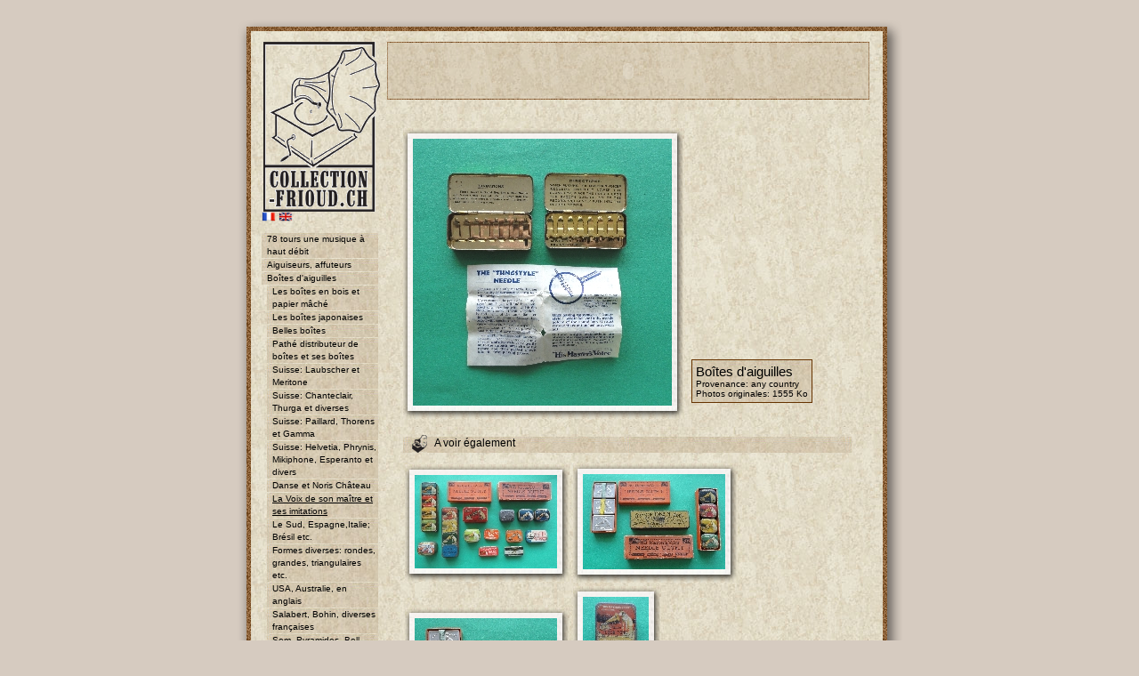

--- FILE ---
content_type: text/html
request_url: http://collection-frioud.ch/view.php?IdO=305&P=2328&IdG=9
body_size: 75185
content:
<html>
<head>
<title>collection-frioud.ch</title>

<meta http-equiv="Content-Type" content="text/html; charset=iso-8859-1">
<meta name="description" lang="fr" content="Collection de gramophones, phonographes et accessoires de Pascal Frioud">
<meta name="keywords" lang="fr" content="gramophones, graphophones, phonographes,accessoires, boîtes d'aiguilles, jouets, portables, EPI, La Voz de su Amo, Odeon, Pathé, Urophone, Zonophone, Esperanto, Idealophone, Miraphone, Paillard, Phrynis, Bing, Euréka, Induphon, Industria, Kyddiphone, LM, Pixiephone, Pygmaton, Thorens, Edison, Lioret, Caméraphone, Colibri, Columbia, Gipsy, Mignonphone, Novos, Triumphone, Troubadour">
<meta name="category" content="collection, gramophone, phonographe">
<meta name="author" content="Chaillet Eric">
<meta name="identifier-url" content="http://www.collection-frioud.ch">
<meta name="date-creeation-yyyymmdd" content="20050401">
<meta name="reply-to" content="phono@collection-frioud.ch">
<meta name="category" content="">
<meta name="copyright" content="e-webconcept">
<meta name="distribution" content="global">

<script language="JavaScript" type="text/JavaScript" src="/gestion/include/function.js"></script>
<link href="standard08.css" rel="stylesheet" type="text/css">


<script type="text/javascript">

  var _gaq = _gaq || [];
  _gaq.push(['_setAccount', 'UA-24261915-4']);
  _gaq.push(['_trackPageview']);

  (function() {
    var ga = document.createElement('script'); ga.type = 'text/javascript'; ga.async = true;
    ga.src = ('https:' == document.location.protocol ? 'https://ssl' : 'http://www') + '.google-analytics.com/ga.js';
    var s = document.getElementsByTagName('script')[0]; s.parentNode.insertBefore(ga, s);
  })();

</script>

</head>
<body bgcolor="#D6CBC0" leftmargin="0" topmargin="0" marginwidth="0" marginheight="0">

<table width="100%" height="100%" border="0" cellpadding="0" cellspacing="0">
	<tr>
    	<td><div align="center">
			<!-- Tableau généeal -->
        	<table width="748" border="0" cellpadding="0" cellspacing="0" background="images08/FOND.JPG">
        		<tr bgcolor="#D6CBC0"> 
          			<td height="20" colspan="4"></td>
          		</tr>
          		<tr> 
          			<td colspan="4"><img src="images08/CadreHaut.gif" width="748" height="27"></td>
          		</tr>
          		<tr> 
            		<td width="21" style="background-image: url(images08/CadreGauche.gif)"></td>
					<td width="148" valign="top">
				<!-- Tableau du menu -->
				<table width="100%" border="0" cellspacing="0" cellpadding="0">
					<tr> 
					  <td><div align="center"><a href="index.php"><img src="images08/Logo.gif" alt="Retour &agrave; la page d'accueil" width="131" height="191" border="0"></a></div></td>
					</tr>
					<tr> 
					  <td>
					  </td>
					</tr>
					<tr> 
					  <td>
					  <!-- Au menu -->
					  	
						<!-- -->
					</td>
                </tr>
                <tr> 
                  <td>
				  	<table width="100%" border="0" cellspacing="0" cellpadding="0">
                      <tr> 
                        <td width="7%">&nbsp;</td>
                        <td width="83%" valign="top" class="texte">
						
							<a href="/view.php?IdO=305&P=2328&IdG=9&lang=fr">
		<img src="images08/fr.gif" width="16" height="11" alt="Français" name="Français" border="0">
	</a>

<a href="/view.php?IdO=305&P=2328&IdG=9&lang=en">
		<img src="images08/en.gif" width="16" height="11" alt="English" name="English" border="0">
	</a> 
							<br /><br />
							<!--
<ul id="menu">
	<li><a href="#">item nÂ°1</a></li>
	<li><a href="#">item nÂ°2</a></li>
	<ul id="menu2">
		<li><a href="#">item nÂ°2-a</a></li>
		<li><a href="#">item nÂ°2-b</a></li>
	</ul>
	<li><a href="#">item nÂ°3</a></li>
	<li><a href="#">item nÂ°4</a></li>
	<li><a href="#">item nÂ°5</a></li>

</ul>
-->

<ul id="menu">		
		<li><a href="view.php?IdG=42" name="id=42">
				78 tours une musique à haut débit				</a>
		</li>		
		<li><a href="view.php?IdG=35" name="id=35">
				Aiguiseurs, affuteurs				</a>
		</li>		
		<li><a href="view.php?IdG=9" name="id=9">
				Boîtes d&#039;aiguilles 				</a>
		</li>			<ul id="menu2">					<li>
					<a href="view.php?IdG=9&IdO=89&P=4146" name="id=9">Les boîtes en bois et papier mâché					</a>
					</li>					<li>
					<a href="view.php?IdG=9&IdO=90&P=2275" name="id=9">Les boîtes japonaises					</a>
					</li>					<li>
					<a href="view.php?IdG=9&IdO=95&P=2115" name="id=9">Belles boîtes					</a>
					</li>					<li>
					<a href="view.php?IdG=9&IdO=233&P=1191" name="id=9">Pathé distributeur de boîtes et ses boîtes					</a>
					</li>					<li>
					<a href="view.php?IdG=9&IdO=243&P=2206" name="id=9">Suisse: Laubscher et Meritone					</a>
					</li>					<li>
					<a href="view.php?IdG=9&IdO=301&P=2102" name="id=9">Suisse: Chanteclair, Thurga et diverses					</a>
					</li>					<li>
					<a href="view.php?IdG=9&IdO=302&P=2172" name="id=9">Suisse: Paillard, Thorens et Gamma					</a>
					</li>					<li>
					<a href="view.php?IdG=9&IdO=303&P=2232" name="id=9">Suisse: Helvetia, Phrynis, Mikiphone, Esperanto et divers 					</a>
					</li>					<li>
					<a href="view.php?IdG=9&IdO=304&P=2301" name="id=9">Danse et Noris Château					</a>
					</li>					<li>
					<a href="view.php?IdG=9&IdO=305&P=2315" name="id=9"><u>La Voix de son maître et ses imitations</u>					</a>
					</li>					<li>
					<a href="view.php?IdG=9&IdO=306&P=2363" name="id=9">Le Sud, Espagne,Italie; Brésil etc.					</a>
					</li>					<li>
					<a href="view.php?IdG=9&IdO=307&P=2381" name="id=9">Formes diverses: rondes, grandes, triangulaires etc.					</a>
					</li>					<li>
					<a href="view.php?IdG=9&IdO=308&P=2429" name="id=9">USA, Australie, en anglais					</a>
					</li>					<li>
					<a href="view.php?IdG=9&IdO=309&P=2461" name="id=9">Salabert, Bohin, diverses françaises					</a>
					</li>					<li>
					<a href="view.php?IdG=9&IdO=310&P=2489" name="id=9">Sem, Pyramides, Bell					</a>
					</li>					<li>
					<a href="view.php?IdG=9&IdO=311&P=2513" name="id=9">Leophone, Marschall, SSS, Pegasus					</a>
					</li>					<li>
					<a href="view.php?IdG=9&IdO=312&P=2546" name="id=9">les anglaises					</a>
					</li>					<li>
					<a href="view.php?IdG=9&IdO=313&P=2575" name="id=9">Herold, Tri Ergon, Vox, diverses allemandes					</a>
					</li>					<li>
					<a href="view.php?IdG=9&IdO=314&P=2614" name="id=9">Animaux et divers pays					</a>
					</li>					<li>
					<a href="view.php?IdG=9&IdO=316&P=3487" name="id=9">nouvelles boîtes					</a>
					</li>		</ul>		
		<li><a href="view.php?IdG=46" name="id=46">
				Brosses et balais nettoie-disques				</a>
		</li>		
		<li><a href="view.php?IdG=36" name="id=36">
				Catalogues, affiches et cartes postales				</a>
		</li>		
		<li><a href="view.php?IdG=37" name="id=37">
				contrôleur de vitesse, répéteurs et divers				</a>
		</li>		
		<li><a href="view.php?IdG=44" name="id=44">
				Disques et Cylindres				</a>
		</li>		
		<li><a href="view.php?IdG=47" name="id=47">
				Events				</a>
		</li>		
		<li><a href="view.php?IdG=1" name="id=1">
				Gramophones				</a>
		</li>		
		<li><a href="view.php?IdG=3" name="id=3">
				Gramophones Jouets et jouets pour gramophones 				</a>
		</li>		
		<li><a href="view.php?IdG=26" name="id=26">
				Gramophones suisses				</a>
		</li>		
		<li><a href="view.php?IdG=48" name="id=48">
				Livre				</a>
		</li>		
		<li><a href="view.php?IdG=49" name="id=49">
				Pavillons et supports de pavillons				</a>
		</li>		
		<li><a href="view.php?IdG=2" name="id=2">
				Phonographes				</a>
		</li>		
		<li><a href="view.php?IdG=31" name="id=31">
				Phonographes suisses				</a>
		</li>		
		<li><a href="view.php?IdG=18" name="id=18">
				Portables				</a>
		</li>		
		<li><a href="view.php?IdG=38" name="id=38">
				Reproducteurs				</a>
		</li></ul>
							<br />
							
<!--table width="100%" border="0" cellspacing="0" cellpadding="0">
	<tr> 
	  <td height="32" valign="top" background="images/MenuCadre_EchoPhono.gif"> 
		<table width="100%" border="0" cellspacing="0" cellpadding="0">
		  <tr> 
			<td height="14"></td>
		  </tr>
		  <tr> 
			<td class="MenuTitre">&nbsp;</td>
		  </tr>
		</table></td>
	  <td width="46" height="32"><img src="images/MenuPicto.gif" width="46" height="33"></td>
	</tr>
	</table-->
<ul id="headSection">
  <li><img src="images08/picto_phono.gif" width="17" height="20" align="absmiddle" border="0">
  	&nbsp;&nbsp;L'écho du phono	</li>
</ul>

<ul id="menuIndex">
		<li>
			<a href="view.php?E=19&P=589">Que sait-on sur la marque Phrynis ?</a>
			<!--hr noshade="noshade" size="1" color="#663300" /-->
		</li>		<li>
			<a href="view.php?E=20&P=684">Hommage à Pierre Cottet</a>
			<!--hr noshade="noshade" size="1" color="#663300" /-->
		</li>		<li>
			<a href="view.php?E=21&P=685">Drôle d&#039;histoire, par Marie de Benoit</a>
			<!--hr noshade="noshade" size="1" color="#663300" /-->
		</li>		<li>
			<a href="view.php?E=29&P=1028">Exposition permanente et Brocante</a>
			<!--hr noshade="noshade" size="1" color="#663300" /-->
		</li>		<li>
			<a href="view.php?E=30&P=1105">Hommage à Ruth Lambert par Elisabeth Jobin</a>
			<!--hr noshade="noshade" size="1" color="#663300" /-->
		</li>		<li>
			<a href="view.php?E=33&P=1241">Exhibition, tête de lecture mythique et ses copies suisses</a>
			<!--hr noshade="noshade" size="1" color="#663300" /-->
		</li>		<li>
			<a href="view.php?E=36&P=1866">Combien de fois puis-je utiliser une aiguille ?</a>
			<!--hr noshade="noshade" size="1" color="#663300" /-->
		</li>		<li>
			<a href="view.php?E=28&P=3397">Duropic, Syronor ou Everplay</a>
			<!--hr noshade="noshade" size="1" color="#663300" /-->
		</li>		<li>
			<a href="view.php?E=35&P=3827">Nouveau sur le site</a>
			<!--hr noshade="noshade" size="1" color="#663300" /-->
		</li>		<li>
			<a href="view.php?E=39&P=3832">Petites marques suisses</a>
			<!--hr noshade="noshade" size="1" color="#663300" /-->
		</li>		<li>
			<a href="view.php?E=40&P=3898">Noël 1932 - étrennes 1933</a>
			<!--hr noshade="noshade" size="1" color="#663300" /-->
		</li>		<li>
			<a href="view.php?E=41&P=3899">Un acte de solidarité</a>
			<!--hr noshade="noshade" size="1" color="#663300" /-->
		</li>		<li>
			<a href="view.php?E=42&P=3910">Exposition Musée Baud, L Auberson</a>
			<!--hr noshade="noshade" size="1" color="#663300" /-->
		</li>		<li>
			<a href="view.php?E=46&P=4558">La Réparatrice</a>
			<!--hr noshade="noshade" size="1" color="#663300" /-->
		</li></ul>							<br />
                          
							<!-- En plus -->
							<ul id="headSection">
								<li><img src="images08/picto_phono.gif" width="17" height="20" align="absmiddle" border="0">
									&nbsp;&nbsp;En plus</li>
								</ul>
								<table border="0" cellpadding="0" cellspacing="0" width="100%" class="TableAllGenre" onMouseOver="this.backgroundImage: url(images/FOND_mouseOver.jpg)" onMouseOut="this.backgroundImage: url(images/FOND_mouseOut.jpg)" style="cursor:hand">
	<tr>
		<td valign="top">
			<a href="view.php?F=0">					<img src="images08/accroche_media.jpg" width="53" height="30" align="left" border="0" name="A voir et écouter">				<span class="genreTitre">
					A voir et écouter				</span>
				<br />
				<span class="texte">
					Tous les médias				</span>
			</a>
	  </td>
	</tr>
</table>								<br />
								
<table border="0" cellpadding="0" cellspacing="0" width="100%" class="TableAllGenre" onMouseOver="this.backgroundImage: url(images/FOND_mouseOver.jpg)" onMouseOut="this.backgroundImage: url(images/FOND_mouseOut.jpg)" style="cursor:hand">
	<tr>
		<td valign="top">
			<a href="view.php?L=0">					<img src="images08/accroche_ailleurs.jpg" width="53" height="30" align="left" border="0" name="Phono d'ailleurs">				<span class="genreTitre">
					Phono d'ailleurs				</span>
				<br />
				<span class="texte">
					Collection, musée, magasin

quelques liens choisis				</span>
			</a>
	  </td>
	</tr>
</table>								<br />
								
<table border="0" cellpadding="0" cellspacing="0" width="100%" class="TableAllGenre" onMouseOver="this.backgroundImage: url(images/FOND_mouseOver.jpg)" onMouseOut="this.backgroundImage: url(images/FOND_mouseOut.jpg)" style="cursor:hand">
	<tr>
		<td valign="top">
			<a href="view.php?B=0">					<img src="images08/accroche_livre.jpg" width="53" height="30" align="left" border="0" name="Livre d'or">				<span class="genreTitre">
					Livre d'or				</span>
				<br />
				<span class="texte">
					Laissez nous un message...				</span>
			</a>
	  </td>
	</tr>
</table>								<br />
                                								
								<table border="0" cellpadding="0" cellspacing="0" width="100%" class="TableAllGenre" onMouseOver="this.backgroundImage: url(images/FOND_mouseOver.jpg)" onMouseOut="this.backgroundImage: url(images/FOND_mouseOut.jpg)" style="cursor:hand">
	<tr>
		<td valign="top">
			<a href="mailto:phono@collection-frioud.ch">
				<!--img src="images08/accroche_livre.jpg" width="107" height="60" align="left" border="0"-->
				<span class="genreTitre">
					Pour m'écrire				</span>
				<br />
				<span class="texte">
                    <script type="text/javascript">
					<!--
					var tg="<";
					var nom="phono";
					var arob="@";
					var hote1="collection-frioud";
					var hote2=".ch";
					var texte=nom+arob+hote1+hote2;
					document.write(tg+"a hr"+"ef=mai"+"lto:"+nom);
					document.write(arob+hote1+hote2+">"+texte+tg+"/a>");
					-->
					</script>
				</span>
			</a>
	  </td>
	</tr>
</table>						</td>
                        <td width="10%" valign="top" class="Menu">&nbsp;</td>
                      </tr>
                    </table>
				</td>
			</tr>
		</table>
		<!-- Fin du Tableau de menu -->		
					</td>
					<td width="542" align="right" valign="top">

	<!-- Tableau des Titres -->
	<table width="542" border="0" cellspacing="0" cellpadding="0">
				<tr> 
                  <td></td>
                </tr>
                <tr> 
                	<td>
					<table width="100%" border="0" cellspacing="0" cellpadding="0">
                    <tr>
                      <td height="1" style="background-image: url(images08/CadreTexteHautBas.gif)"></td>
                    </tr>
                    <tr>
                      <td valign="middle" class="Titre" style="background-image: url(images08/CadreTexteInterieur.gif); padding-left: 9px; padding-right: 9px; padding-top: 4px; padding-bottom: 4px;">	<OBJECT classid="clsid:D27CDB6E-AE6D-11cf-96B8-444553540000" 
	codebase="http://download.macromedia.com/pub/shockwave/cabs/flash/swflash.cab#version=6,0,0,0" 
	WIDTH="524" HEIGHT="55" id="Titre" ALIGN="">
		 <PARAM NAME=movie VALUE="Titre13.swf?Texte=La Voix de son maître et ses imitations">
		 <PARAM NAME=quality VALUE=high>
		 <PARAM NAME=bgcolor VALUE=#FFFFFF>
		 <PARAM NAME="WMode" value="Transparent">
		 <!-- iExplorer -->
		<param name=FlashVars value="Texte=La Voix de son ma&icirc;tre et ses imitations">
		<!-- Netscape -->
	 <EMBED src="Titre13.swf" FlashVars="Texte=La Voix de son maître et ses imitations" quality=high WMode="Transparent" bgcolor=#FFFFFF  WIDTH="524" HEIGHT="55" NAME="Titre" ALIGN=""
	 TYPE="application/x-shockwave-flash" PLUGINSPAGE="http://www.macromedia.com/go/getflashplayer">
	 </EMBED>
	</OBJECT>                      </td>
                    </tr>
                    <tr>
                      <td height="1" style="background-image: url(images08/CadreTexteHautBas.gif)"></td>
                    </tr>
				</table>
				 </td>
                </tr>
                <tr> 
                  <td height="14"></td>
                </tr>
                <tr> 
                  <td>				  </td>
                </tr>
				<tr> 
                  <td height="18"></td>
                </tr>
              </table>
			  <!-- Tableau contenant les 2 lignes verticales et les objets -->
				<table width="542" border="0" cellspacing="0" cellpadding="0">
					<tr> 
                  		<td width="15" height="239" align="center" valign="top">
				  			<table width="0" height="100%" border="0" cellspacing="0" cellpadding="0">
                    			<tr>
                      				<td width="0" style="background-image: url(images08/LigneVerticale.gif)"></td>
                    			</tr>
                  			</table>
                  		</td>
				  		<td width="512" valign="top" style="padding-right: 5px; padding-left: 5px;">				
<table width"519" border="0" cellpadding="0" cellspacing="0">
	<tr>
		<td>		<table border="0" cellspacing="0" cellpadding="0">
			<tr>
				<td width="11" height="12"><img src="CadreImage/CadreImage_HG.gif" width="11" height="12" border="0"></td>
				<td height="12" style="background-image:  url(CadreImage/CadreImage_H.gif); background-position: bottom"></td>
				<td width="14" height="12"><img src="CadreImage/CadreImage_HD.gif" width="14" height="12" border="0"></td>
			 </tr>
			 <tr>
				<td width="11" style="background-image:  url(CadreImage/CadreImage_G.gif); background-position: right"></td>
				<td>					<!--<a href="javascript:PopUp('PhotoBig/', '')">-->
					<a href="#" onclick="NewWin=window.open('PhotoBig/2328','','toolbar=no,location=no,directories=no,status=no,menubar=no,scrollbars=auto,resizable=yes,copyhistory=no,top=50,left=50')">
					<img src="PhotoMiddle/2328.jpg" border="0" name="" alt=""></a></td>
				<td width="14" style="background-image:  url(CadreImage/CadreImage_D.gif); background-position: left"></td>
			  </tr>
			  <tr>
				<td width="11" height="15"><img src="CadreImage/CadreImage_BG.gif" width="11" height="15" border="0"></td>
				<td height="15" style="background-image:  url(CadreImage/CadreImage_B.gif); background-position: top"></td>
				<td width="14" height="15"><img src="CadreImage/CadreImage_BD.gif" width="14" height="15" border="0"></td>
		  </tr>
		</table>
		<span class="texte"></span>		</td>
		<td width="8"></td>
		<td valign="bottom">
							

<table border="0" cellpadding="0" cellspacing="0" width="100%" class="TableAllGenre">
	<tr>
		<td valign="top" class="genreTitre">
			Boîtes d&#039;aiguilles 		</td>
	</tr>		<tr>
			<td class="texte">
				Provenance: any country 			
			</td>
		</tr>		<tr>
			<td class="texte">
				Photos originales: 
				<a href="#" onclick="NewWin=window.open('PhotoBig/2328','','toolbar=no,location=no,directories=no,status=no,menubar=no,scrollbars=auto,resizable=yes,copyhistory=no,top=50,left=50')">
					1555 Ko
				</a>
			</td>
		</tr></table>			<br>
			<!--
<br />
<ul id="element">
	<li>
		<a href="file/" target="_blank" name="Quelques têtes de lecture Suisse et diverses" title="Quelques têtes de lecture Suisse et diverses">
					</a>
		<br>Quelques têtes de lecture Suisse et diverses	</li>
</ul>
-->		</td>
	</tr>
</table>
<br />
	<ul id="headSection">
		<li><img src="images08/picto_phono.gif" width="17" height="20" align="absmiddle" border="0">
		&nbsp;&nbsp;A voir également</li>
	</ul>

	<table width"100%" border="0" cellpadding="2" cellspacing="0">			<!--
			<a href="index.php?O=&P=">
			<img src="PhotoPicto/.jpg" border="0"></a>
			--><tr><td>		<table border="0" cellspacing="0" cellpadding="0">
			<tr>
				<td width="11" height="12"><img src="CadreImage/CadreImage_HG.gif" width="11" height="12" border="0"></td>
				<td height="12" style="background-image:  url(CadreImage/CadreImage_H.gif); background-position: bottom"></td>
				<td width="14" height="12"><img src="CadreImage/CadreImage_HD.gif" width="14" height="12" border="0"></td>
			 </tr>
			 <tr>
				<td width="11" style="background-image:  url(CadreImage/CadreImage_G.gif); background-position: right"></td>
				<td>												<a href="view.php?IdO=305&P=2315&IdG=9">
						<img src="PhotoPicto/2315.jpg" border="0" name="" alt=""></a></td>
				<td width="14" style="background-image:  url(CadreImage/CadreImage_D.gif); background-position: left"></td>
			  </tr>
			  <tr>
				<td width="11" height="15"><img src="CadreImage/CadreImage_BG.gif" width="11" height="15" border="0"></td>
				<td height="15" style="background-image:  url(CadreImage/CadreImage_B.gif); background-position: top"></td>
				<td width="14" height="15"><img src="CadreImage/CadreImage_BD.gif" width="14" height="15" border="0"></td>
		  </tr>
		</table>
		<span class="texte"></span></td>			<!--
			<a href="index.php?O=&P=">
			<img src="PhotoPicto/.jpg" border="0"></a>
			--><td>		<table border="0" cellspacing="0" cellpadding="0">
			<tr>
				<td width="11" height="12"><img src="CadreImage/CadreImage_HG.gif" width="11" height="12" border="0"></td>
				<td height="12" style="background-image:  url(CadreImage/CadreImage_H.gif); background-position: bottom"></td>
				<td width="14" height="12"><img src="CadreImage/CadreImage_HD.gif" width="14" height="12" border="0"></td>
			 </tr>
			 <tr>
				<td width="11" style="background-image:  url(CadreImage/CadreImage_G.gif); background-position: right"></td>
				<td>												<a href="view.php?IdO=305&P=2316&IdG=9">
						<img src="PhotoPicto/2316.jpg" border="0" name="" alt=""></a></td>
				<td width="14" style="background-image:  url(CadreImage/CadreImage_D.gif); background-position: left"></td>
			  </tr>
			  <tr>
				<td width="11" height="15"><img src="CadreImage/CadreImage_BG.gif" width="11" height="15" border="0"></td>
				<td height="15" style="background-image:  url(CadreImage/CadreImage_B.gif); background-position: top"></td>
				<td width="14" height="15"><img src="CadreImage/CadreImage_BD.gif" width="14" height="15" border="0"></td>
		  </tr>
		</table>
		<span class="texte"></span></td></tr>			<!--
			<a href="index.php?O=&P=">
			<img src="PhotoPicto/.jpg" border="0"></a>
			--><tr><td>		<table border="0" cellspacing="0" cellpadding="0">
			<tr>
				<td width="11" height="12"><img src="CadreImage/CadreImage_HG.gif" width="11" height="12" border="0"></td>
				<td height="12" style="background-image:  url(CadreImage/CadreImage_H.gif); background-position: bottom"></td>
				<td width="14" height="12"><img src="CadreImage/CadreImage_HD.gif" width="14" height="12" border="0"></td>
			 </tr>
			 <tr>
				<td width="11" style="background-image:  url(CadreImage/CadreImage_G.gif); background-position: right"></td>
				<td>												<a href="view.php?IdO=305&P=2317&IdG=9">
						<img src="PhotoPicto/2317.jpg" border="0" name="" alt=""></a></td>
				<td width="14" style="background-image:  url(CadreImage/CadreImage_D.gif); background-position: left"></td>
			  </tr>
			  <tr>
				<td width="11" height="15"><img src="CadreImage/CadreImage_BG.gif" width="11" height="15" border="0"></td>
				<td height="15" style="background-image:  url(CadreImage/CadreImage_B.gif); background-position: top"></td>
				<td width="14" height="15"><img src="CadreImage/CadreImage_BD.gif" width="14" height="15" border="0"></td>
		  </tr>
		</table>
		<span class="texte"></span></td>			<!--
			<a href="index.php?O=&P=">
			<img src="PhotoPicto/.jpg" border="0"></a>
			--><td>		<table border="0" cellspacing="0" cellpadding="0">
			<tr>
				<td width="11" height="12"><img src="CadreImage/CadreImage_HG.gif" width="11" height="12" border="0"></td>
				<td height="12" style="background-image:  url(CadreImage/CadreImage_H.gif); background-position: bottom"></td>
				<td width="14" height="12"><img src="CadreImage/CadreImage_HD.gif" width="14" height="12" border="0"></td>
			 </tr>
			 <tr>
				<td width="11" style="background-image:  url(CadreImage/CadreImage_G.gif); background-position: right"></td>
				<td>												<a href="view.php?IdO=305&P=2318&IdG=9">
						<img src="PhotoPicto/2318.jpg" border="0" name="" alt=""></a></td>
				<td width="14" style="background-image:  url(CadreImage/CadreImage_D.gif); background-position: left"></td>
			  </tr>
			  <tr>
				<td width="11" height="15"><img src="CadreImage/CadreImage_BG.gif" width="11" height="15" border="0"></td>
				<td height="15" style="background-image:  url(CadreImage/CadreImage_B.gif); background-position: top"></td>
				<td width="14" height="15"><img src="CadreImage/CadreImage_BD.gif" width="14" height="15" border="0"></td>
		  </tr>
		</table>
		<span class="texte"></span></td></tr>			<!--
			<a href="index.php?O=&P=">
			<img src="PhotoPicto/.jpg" border="0"></a>
			--><tr><td>		<table border="0" cellspacing="0" cellpadding="0">
			<tr>
				<td width="11" height="12"><img src="CadreImage/CadreImage_HG.gif" width="11" height="12" border="0"></td>
				<td height="12" style="background-image:  url(CadreImage/CadreImage_H.gif); background-position: bottom"></td>
				<td width="14" height="12"><img src="CadreImage/CadreImage_HD.gif" width="14" height="12" border="0"></td>
			 </tr>
			 <tr>
				<td width="11" style="background-image:  url(CadreImage/CadreImage_G.gif); background-position: right"></td>
				<td>												<a href="view.php?IdO=305&P=2319&IdG=9">
						<img src="PhotoPicto/2319.jpg" border="0" name="" alt=""></a></td>
				<td width="14" style="background-image:  url(CadreImage/CadreImage_D.gif); background-position: left"></td>
			  </tr>
			  <tr>
				<td width="11" height="15"><img src="CadreImage/CadreImage_BG.gif" width="11" height="15" border="0"></td>
				<td height="15" style="background-image:  url(CadreImage/CadreImage_B.gif); background-position: top"></td>
				<td width="14" height="15"><img src="CadreImage/CadreImage_BD.gif" width="14" height="15" border="0"></td>
		  </tr>
		</table>
		<span class="texte"></span></td>			<!--
			<a href="index.php?O=&P=">
			<img src="PhotoPicto/.jpg" border="0"></a>
			--><td>		<table border="0" cellspacing="0" cellpadding="0">
			<tr>
				<td width="11" height="12"><img src="CadreImage/CadreImage_HG.gif" width="11" height="12" border="0"></td>
				<td height="12" style="background-image:  url(CadreImage/CadreImage_H.gif); background-position: bottom"></td>
				<td width="14" height="12"><img src="CadreImage/CadreImage_HD.gif" width="14" height="12" border="0"></td>
			 </tr>
			 <tr>
				<td width="11" style="background-image:  url(CadreImage/CadreImage_G.gif); background-position: right"></td>
				<td>												<a href="view.php?IdO=305&P=2320&IdG=9">
						<img src="PhotoPicto/2320.jpg" border="0" name="" alt=""></a></td>
				<td width="14" style="background-image:  url(CadreImage/CadreImage_D.gif); background-position: left"></td>
			  </tr>
			  <tr>
				<td width="11" height="15"><img src="CadreImage/CadreImage_BG.gif" width="11" height="15" border="0"></td>
				<td height="15" style="background-image:  url(CadreImage/CadreImage_B.gif); background-position: top"></td>
				<td width="14" height="15"><img src="CadreImage/CadreImage_BD.gif" width="14" height="15" border="0"></td>
		  </tr>
		</table>
		<span class="texte"></span></td></tr>			<!--
			<a href="index.php?O=&P=">
			<img src="PhotoPicto/.jpg" border="0"></a>
			--><tr><td>		<table border="0" cellspacing="0" cellpadding="0">
			<tr>
				<td width="11" height="12"><img src="CadreImage/CadreImage_HG.gif" width="11" height="12" border="0"></td>
				<td height="12" style="background-image:  url(CadreImage/CadreImage_H.gif); background-position: bottom"></td>
				<td width="14" height="12"><img src="CadreImage/CadreImage_HD.gif" width="14" height="12" border="0"></td>
			 </tr>
			 <tr>
				<td width="11" style="background-image:  url(CadreImage/CadreImage_G.gif); background-position: right"></td>
				<td>												<a href="view.php?IdO=305&P=2321&IdG=9">
						<img src="PhotoPicto/2321.jpg" border="0" name="" alt=""></a></td>
				<td width="14" style="background-image:  url(CadreImage/CadreImage_D.gif); background-position: left"></td>
			  </tr>
			  <tr>
				<td width="11" height="15"><img src="CadreImage/CadreImage_BG.gif" width="11" height="15" border="0"></td>
				<td height="15" style="background-image:  url(CadreImage/CadreImage_B.gif); background-position: top"></td>
				<td width="14" height="15"><img src="CadreImage/CadreImage_BD.gif" width="14" height="15" border="0"></td>
		  </tr>
		</table>
		<span class="texte"></span></td>			<!--
			<a href="index.php?O=&P=">
			<img src="PhotoPicto/.jpg" border="0"></a>
			--><td>		<table border="0" cellspacing="0" cellpadding="0">
			<tr>
				<td width="11" height="12"><img src="CadreImage/CadreImage_HG.gif" width="11" height="12" border="0"></td>
				<td height="12" style="background-image:  url(CadreImage/CadreImage_H.gif); background-position: bottom"></td>
				<td width="14" height="12"><img src="CadreImage/CadreImage_HD.gif" width="14" height="12" border="0"></td>
			 </tr>
			 <tr>
				<td width="11" style="background-image:  url(CadreImage/CadreImage_G.gif); background-position: right"></td>
				<td>												<a href="view.php?IdO=305&P=2322&IdG=9">
						<img src="PhotoPicto/2322.jpg" border="0" name="" alt=""></a></td>
				<td width="14" style="background-image:  url(CadreImage/CadreImage_D.gif); background-position: left"></td>
			  </tr>
			  <tr>
				<td width="11" height="15"><img src="CadreImage/CadreImage_BG.gif" width="11" height="15" border="0"></td>
				<td height="15" style="background-image:  url(CadreImage/CadreImage_B.gif); background-position: top"></td>
				<td width="14" height="15"><img src="CadreImage/CadreImage_BD.gif" width="14" height="15" border="0"></td>
		  </tr>
		</table>
		<span class="texte"></span></td></tr>			<!--
			<a href="index.php?O=&P=">
			<img src="PhotoPicto/.jpg" border="0"></a>
			--><tr><td>		<table border="0" cellspacing="0" cellpadding="0">
			<tr>
				<td width="11" height="12"><img src="CadreImage/CadreImage_HG.gif" width="11" height="12" border="0"></td>
				<td height="12" style="background-image:  url(CadreImage/CadreImage_H.gif); background-position: bottom"></td>
				<td width="14" height="12"><img src="CadreImage/CadreImage_HD.gif" width="14" height="12" border="0"></td>
			 </tr>
			 <tr>
				<td width="11" style="background-image:  url(CadreImage/CadreImage_G.gif); background-position: right"></td>
				<td>												<a href="view.php?IdO=305&P=2323&IdG=9">
						<img src="PhotoPicto/2323.jpg" border="0" name="" alt=""></a></td>
				<td width="14" style="background-image:  url(CadreImage/CadreImage_D.gif); background-position: left"></td>
			  </tr>
			  <tr>
				<td width="11" height="15"><img src="CadreImage/CadreImage_BG.gif" width="11" height="15" border="0"></td>
				<td height="15" style="background-image:  url(CadreImage/CadreImage_B.gif); background-position: top"></td>
				<td width="14" height="15"><img src="CadreImage/CadreImage_BD.gif" width="14" height="15" border="0"></td>
		  </tr>
		</table>
		<span class="texte"></span></td>			<!--
			<a href="index.php?O=&P=">
			<img src="PhotoPicto/.jpg" border="0"></a>
			--><td>		<table border="0" cellspacing="0" cellpadding="0">
			<tr>
				<td width="11" height="12"><img src="CadreImage/CadreImage_HG.gif" width="11" height="12" border="0"></td>
				<td height="12" style="background-image:  url(CadreImage/CadreImage_H.gif); background-position: bottom"></td>
				<td width="14" height="12"><img src="CadreImage/CadreImage_HD.gif" width="14" height="12" border="0"></td>
			 </tr>
			 <tr>
				<td width="11" style="background-image:  url(CadreImage/CadreImage_G.gif); background-position: right"></td>
				<td>												<a href="view.php?IdO=305&P=2324&IdG=9">
						<img src="PhotoPicto/2324.jpg" border="0" name="" alt=""></a></td>
				<td width="14" style="background-image:  url(CadreImage/CadreImage_D.gif); background-position: left"></td>
			  </tr>
			  <tr>
				<td width="11" height="15"><img src="CadreImage/CadreImage_BG.gif" width="11" height="15" border="0"></td>
				<td height="15" style="background-image:  url(CadreImage/CadreImage_B.gif); background-position: top"></td>
				<td width="14" height="15"><img src="CadreImage/CadreImage_BD.gif" width="14" height="15" border="0"></td>
		  </tr>
		</table>
		<span class="texte"></span></td></tr>			<!--
			<a href="index.php?O=&P=">
			<img src="PhotoPicto/.jpg" border="0"></a>
			--><tr><td>		<table border="0" cellspacing="0" cellpadding="0">
			<tr>
				<td width="11" height="12"><img src="CadreImage/CadreImage_HG.gif" width="11" height="12" border="0"></td>
				<td height="12" style="background-image:  url(CadreImage/CadreImage_H.gif); background-position: bottom"></td>
				<td width="14" height="12"><img src="CadreImage/CadreImage_HD.gif" width="14" height="12" border="0"></td>
			 </tr>
			 <tr>
				<td width="11" style="background-image:  url(CadreImage/CadreImage_G.gif); background-position: right"></td>
				<td>												<a href="view.php?IdO=305&P=2325&IdG=9">
						<img src="PhotoPicto/2325.jpg" border="0" name="" alt=""></a></td>
				<td width="14" style="background-image:  url(CadreImage/CadreImage_D.gif); background-position: left"></td>
			  </tr>
			  <tr>
				<td width="11" height="15"><img src="CadreImage/CadreImage_BG.gif" width="11" height="15" border="0"></td>
				<td height="15" style="background-image:  url(CadreImage/CadreImage_B.gif); background-position: top"></td>
				<td width="14" height="15"><img src="CadreImage/CadreImage_BD.gif" width="14" height="15" border="0"></td>
		  </tr>
		</table>
		<span class="texte"></span></td>			<!--
			<a href="index.php?O=&P=">
			<img src="PhotoPicto/.jpg" border="0"></a>
			--><td>		<table border="0" cellspacing="0" cellpadding="0">
			<tr>
				<td width="11" height="12"><img src="CadreImage/CadreImage_HG.gif" width="11" height="12" border="0"></td>
				<td height="12" style="background-image:  url(CadreImage/CadreImage_H.gif); background-position: bottom"></td>
				<td width="14" height="12"><img src="CadreImage/CadreImage_HD.gif" width="14" height="12" border="0"></td>
			 </tr>
			 <tr>
				<td width="11" style="background-image:  url(CadreImage/CadreImage_G.gif); background-position: right"></td>
				<td>												<a href="view.php?IdO=305&P=2326&IdG=9">
						<img src="PhotoPicto/2326.jpg" border="0" name="" alt=""></a></td>
				<td width="14" style="background-image:  url(CadreImage/CadreImage_D.gif); background-position: left"></td>
			  </tr>
			  <tr>
				<td width="11" height="15"><img src="CadreImage/CadreImage_BG.gif" width="11" height="15" border="0"></td>
				<td height="15" style="background-image:  url(CadreImage/CadreImage_B.gif); background-position: top"></td>
				<td width="14" height="15"><img src="CadreImage/CadreImage_BD.gif" width="14" height="15" border="0"></td>
		  </tr>
		</table>
		<span class="texte"></span></td></tr>			<!--
			<a href="index.php?O=&P=">
			<img src="PhotoPicto/.jpg" border="0"></a>
			--><tr><td>		<table border="0" cellspacing="0" cellpadding="0">
			<tr>
				<td width="11" height="12"><img src="CadreImage/CadreImage_HG.gif" width="11" height="12" border="0"></td>
				<td height="12" style="background-image:  url(CadreImage/CadreImage_H.gif); background-position: bottom"></td>
				<td width="14" height="12"><img src="CadreImage/CadreImage_HD.gif" width="14" height="12" border="0"></td>
			 </tr>
			 <tr>
				<td width="11" style="background-image:  url(CadreImage/CadreImage_G.gif); background-position: right"></td>
				<td>												<a href="view.php?IdO=305&P=2327&IdG=9">
						<img src="PhotoPicto/2327.jpg" border="0" name="" alt=""></a></td>
				<td width="14" style="background-image:  url(CadreImage/CadreImage_D.gif); background-position: left"></td>
			  </tr>
			  <tr>
				<td width="11" height="15"><img src="CadreImage/CadreImage_BG.gif" width="11" height="15" border="0"></td>
				<td height="15" style="background-image:  url(CadreImage/CadreImage_B.gif); background-position: top"></td>
				<td width="14" height="15"><img src="CadreImage/CadreImage_BD.gif" width="14" height="15" border="0"></td>
		  </tr>
		</table>
		<span class="texte"></span></td>			<!--
			<a href="index.php?O=&P=">
			<img src="PhotoPicto/.jpg" border="0"></a>
			--><td>		<table border="0" cellspacing="0" cellpadding="0">
			<tr>
				<td width="11" height="12"><img src="CadreImage/CadreImage_HG.gif" width="11" height="12" border="0"></td>
				<td height="12" style="background-image:  url(CadreImage/CadreImage_H.gif); background-position: bottom"></td>
				<td width="14" height="12"><img src="CadreImage/CadreImage_HD.gif" width="14" height="12" border="0"></td>
			 </tr>
			 <tr>
				<td width="11" style="background-image:  url(CadreImage/CadreImage_G.gif); background-position: right"></td>
				<td>												<a href="view.php?IdO=305&P=2329&IdG=9">
						<img src="PhotoPicto/2329.jpg" border="0" name="" alt=""></a></td>
				<td width="14" style="background-image:  url(CadreImage/CadreImage_D.gif); background-position: left"></td>
			  </tr>
			  <tr>
				<td width="11" height="15"><img src="CadreImage/CadreImage_BG.gif" width="11" height="15" border="0"></td>
				<td height="15" style="background-image:  url(CadreImage/CadreImage_B.gif); background-position: top"></td>
				<td width="14" height="15"><img src="CadreImage/CadreImage_BD.gif" width="14" height="15" border="0"></td>
		  </tr>
		</table>
		<span class="texte"></span></td></tr>			<!--
			<a href="index.php?O=&P=">
			<img src="PhotoPicto/.jpg" border="0"></a>
			--><tr><td>		<table border="0" cellspacing="0" cellpadding="0">
			<tr>
				<td width="11" height="12"><img src="CadreImage/CadreImage_HG.gif" width="11" height="12" border="0"></td>
				<td height="12" style="background-image:  url(CadreImage/CadreImage_H.gif); background-position: bottom"></td>
				<td width="14" height="12"><img src="CadreImage/CadreImage_HD.gif" width="14" height="12" border="0"></td>
			 </tr>
			 <tr>
				<td width="11" style="background-image:  url(CadreImage/CadreImage_G.gif); background-position: right"></td>
				<td>												<a href="view.php?IdO=305&P=2330&IdG=9">
						<img src="PhotoPicto/2330.jpg" border="0" name="" alt=""></a></td>
				<td width="14" style="background-image:  url(CadreImage/CadreImage_D.gif); background-position: left"></td>
			  </tr>
			  <tr>
				<td width="11" height="15"><img src="CadreImage/CadreImage_BG.gif" width="11" height="15" border="0"></td>
				<td height="15" style="background-image:  url(CadreImage/CadreImage_B.gif); background-position: top"></td>
				<td width="14" height="15"><img src="CadreImage/CadreImage_BD.gif" width="14" height="15" border="0"></td>
		  </tr>
		</table>
		<span class="texte"></span></td>			<!--
			<a href="index.php?O=&P=">
			<img src="PhotoPicto/.jpg" border="0"></a>
			--><td>		<table border="0" cellspacing="0" cellpadding="0">
			<tr>
				<td width="11" height="12"><img src="CadreImage/CadreImage_HG.gif" width="11" height="12" border="0"></td>
				<td height="12" style="background-image:  url(CadreImage/CadreImage_H.gif); background-position: bottom"></td>
				<td width="14" height="12"><img src="CadreImage/CadreImage_HD.gif" width="14" height="12" border="0"></td>
			 </tr>
			 <tr>
				<td width="11" style="background-image:  url(CadreImage/CadreImage_G.gif); background-position: right"></td>
				<td>												<a href="view.php?IdO=305&P=2331&IdG=9">
						<img src="PhotoPicto/2331.jpg" border="0" name="" alt=""></a></td>
				<td width="14" style="background-image:  url(CadreImage/CadreImage_D.gif); background-position: left"></td>
			  </tr>
			  <tr>
				<td width="11" height="15"><img src="CadreImage/CadreImage_BG.gif" width="11" height="15" border="0"></td>
				<td height="15" style="background-image:  url(CadreImage/CadreImage_B.gif); background-position: top"></td>
				<td width="14" height="15"><img src="CadreImage/CadreImage_BD.gif" width="14" height="15" border="0"></td>
		  </tr>
		</table>
		<span class="texte"></span></td></tr>			<!--
			<a href="index.php?O=&P=">
			<img src="PhotoPicto/.jpg" border="0"></a>
			--><tr><td>		<table border="0" cellspacing="0" cellpadding="0">
			<tr>
				<td width="11" height="12"><img src="CadreImage/CadreImage_HG.gif" width="11" height="12" border="0"></td>
				<td height="12" style="background-image:  url(CadreImage/CadreImage_H.gif); background-position: bottom"></td>
				<td width="14" height="12"><img src="CadreImage/CadreImage_HD.gif" width="14" height="12" border="0"></td>
			 </tr>
			 <tr>
				<td width="11" style="background-image:  url(CadreImage/CadreImage_G.gif); background-position: right"></td>
				<td>												<a href="view.php?IdO=305&P=2332&IdG=9">
						<img src="PhotoPicto/2332.jpg" border="0" name="" alt=""></a></td>
				<td width="14" style="background-image:  url(CadreImage/CadreImage_D.gif); background-position: left"></td>
			  </tr>
			  <tr>
				<td width="11" height="15"><img src="CadreImage/CadreImage_BG.gif" width="11" height="15" border="0"></td>
				<td height="15" style="background-image:  url(CadreImage/CadreImage_B.gif); background-position: top"></td>
				<td width="14" height="15"><img src="CadreImage/CadreImage_BD.gif" width="14" height="15" border="0"></td>
		  </tr>
		</table>
		<span class="texte"></span></td>			<!--
			<a href="index.php?O=&P=">
			<img src="PhotoPicto/.jpg" border="0"></a>
			--><td>		<table border="0" cellspacing="0" cellpadding="0">
			<tr>
				<td width="11" height="12"><img src="CadreImage/CadreImage_HG.gif" width="11" height="12" border="0"></td>
				<td height="12" style="background-image:  url(CadreImage/CadreImage_H.gif); background-position: bottom"></td>
				<td width="14" height="12"><img src="CadreImage/CadreImage_HD.gif" width="14" height="12" border="0"></td>
			 </tr>
			 <tr>
				<td width="11" style="background-image:  url(CadreImage/CadreImage_G.gif); background-position: right"></td>
				<td>												<a href="view.php?IdO=305&P=2333&IdG=9">
						<img src="PhotoPicto/2333.jpg" border="0" name="" alt=""></a></td>
				<td width="14" style="background-image:  url(CadreImage/CadreImage_D.gif); background-position: left"></td>
			  </tr>
			  <tr>
				<td width="11" height="15"><img src="CadreImage/CadreImage_BG.gif" width="11" height="15" border="0"></td>
				<td height="15" style="background-image:  url(CadreImage/CadreImage_B.gif); background-position: top"></td>
				<td width="14" height="15"><img src="CadreImage/CadreImage_BD.gif" width="14" height="15" border="0"></td>
		  </tr>
		</table>
		<span class="texte"></span></td></tr>			<!--
			<a href="index.php?O=&P=">
			<img src="PhotoPicto/.jpg" border="0"></a>
			--><tr><td>		<table border="0" cellspacing="0" cellpadding="0">
			<tr>
				<td width="11" height="12"><img src="CadreImage/CadreImage_HG.gif" width="11" height="12" border="0"></td>
				<td height="12" style="background-image:  url(CadreImage/CadreImage_H.gif); background-position: bottom"></td>
				<td width="14" height="12"><img src="CadreImage/CadreImage_HD.gif" width="14" height="12" border="0"></td>
			 </tr>
			 <tr>
				<td width="11" style="background-image:  url(CadreImage/CadreImage_G.gif); background-position: right"></td>
				<td>												<a href="view.php?IdO=305&P=2334&IdG=9">
						<img src="PhotoPicto/2334.jpg" border="0" name="" alt=""></a></td>
				<td width="14" style="background-image:  url(CadreImage/CadreImage_D.gif); background-position: left"></td>
			  </tr>
			  <tr>
				<td width="11" height="15"><img src="CadreImage/CadreImage_BG.gif" width="11" height="15" border="0"></td>
				<td height="15" style="background-image:  url(CadreImage/CadreImage_B.gif); background-position: top"></td>
				<td width="14" height="15"><img src="CadreImage/CadreImage_BD.gif" width="14" height="15" border="0"></td>
		  </tr>
		</table>
		<span class="texte"></span></td>			<!--
			<a href="index.php?O=&P=">
			<img src="PhotoPicto/.jpg" border="0"></a>
			--><td>		<table border="0" cellspacing="0" cellpadding="0">
			<tr>
				<td width="11" height="12"><img src="CadreImage/CadreImage_HG.gif" width="11" height="12" border="0"></td>
				<td height="12" style="background-image:  url(CadreImage/CadreImage_H.gif); background-position: bottom"></td>
				<td width="14" height="12"><img src="CadreImage/CadreImage_HD.gif" width="14" height="12" border="0"></td>
			 </tr>
			 <tr>
				<td width="11" style="background-image:  url(CadreImage/CadreImage_G.gif); background-position: right"></td>
				<td>												<a href="view.php?IdO=305&P=2335&IdG=9">
						<img src="PhotoPicto/2335.jpg" border="0" name="" alt=""></a></td>
				<td width="14" style="background-image:  url(CadreImage/CadreImage_D.gif); background-position: left"></td>
			  </tr>
			  <tr>
				<td width="11" height="15"><img src="CadreImage/CadreImage_BG.gif" width="11" height="15" border="0"></td>
				<td height="15" style="background-image:  url(CadreImage/CadreImage_B.gif); background-position: top"></td>
				<td width="14" height="15"><img src="CadreImage/CadreImage_BD.gif" width="14" height="15" border="0"></td>
		  </tr>
		</table>
		<span class="texte"></span></td></tr>			<!--
			<a href="index.php?O=&P=">
			<img src="PhotoPicto/.jpg" border="0"></a>
			--><tr><td>		<table border="0" cellspacing="0" cellpadding="0">
			<tr>
				<td width="11" height="12"><img src="CadreImage/CadreImage_HG.gif" width="11" height="12" border="0"></td>
				<td height="12" style="background-image:  url(CadreImage/CadreImage_H.gif); background-position: bottom"></td>
				<td width="14" height="12"><img src="CadreImage/CadreImage_HD.gif" width="14" height="12" border="0"></td>
			 </tr>
			 <tr>
				<td width="11" style="background-image:  url(CadreImage/CadreImage_G.gif); background-position: right"></td>
				<td>												<a href="view.php?IdO=305&P=2336&IdG=9">
						<img src="PhotoPicto/2336.jpg" border="0" name="" alt=""></a></td>
				<td width="14" style="background-image:  url(CadreImage/CadreImage_D.gif); background-position: left"></td>
			  </tr>
			  <tr>
				<td width="11" height="15"><img src="CadreImage/CadreImage_BG.gif" width="11" height="15" border="0"></td>
				<td height="15" style="background-image:  url(CadreImage/CadreImage_B.gif); background-position: top"></td>
				<td width="14" height="15"><img src="CadreImage/CadreImage_BD.gif" width="14" height="15" border="0"></td>
		  </tr>
		</table>
		<span class="texte"></span></td>			<!--
			<a href="index.php?O=&P=">
			<img src="PhotoPicto/.jpg" border="0"></a>
			--><td>		<table border="0" cellspacing="0" cellpadding="0">
			<tr>
				<td width="11" height="12"><img src="CadreImage/CadreImage_HG.gif" width="11" height="12" border="0"></td>
				<td height="12" style="background-image:  url(CadreImage/CadreImage_H.gif); background-position: bottom"></td>
				<td width="14" height="12"><img src="CadreImage/CadreImage_HD.gif" width="14" height="12" border="0"></td>
			 </tr>
			 <tr>
				<td width="11" style="background-image:  url(CadreImage/CadreImage_G.gif); background-position: right"></td>
				<td>												<a href="view.php?IdO=305&P=2337&IdG=9">
						<img src="PhotoPicto/2337.jpg" border="0" name="" alt=""></a></td>
				<td width="14" style="background-image:  url(CadreImage/CadreImage_D.gif); background-position: left"></td>
			  </tr>
			  <tr>
				<td width="11" height="15"><img src="CadreImage/CadreImage_BG.gif" width="11" height="15" border="0"></td>
				<td height="15" style="background-image:  url(CadreImage/CadreImage_B.gif); background-position: top"></td>
				<td width="14" height="15"><img src="CadreImage/CadreImage_BD.gif" width="14" height="15" border="0"></td>
		  </tr>
		</table>
		<span class="texte"></span></td></tr>			<!--
			<a href="index.php?O=&P=">
			<img src="PhotoPicto/.jpg" border="0"></a>
			--><tr><td>		<table border="0" cellspacing="0" cellpadding="0">
			<tr>
				<td width="11" height="12"><img src="CadreImage/CadreImage_HG.gif" width="11" height="12" border="0"></td>
				<td height="12" style="background-image:  url(CadreImage/CadreImage_H.gif); background-position: bottom"></td>
				<td width="14" height="12"><img src="CadreImage/CadreImage_HD.gif" width="14" height="12" border="0"></td>
			 </tr>
			 <tr>
				<td width="11" style="background-image:  url(CadreImage/CadreImage_G.gif); background-position: right"></td>
				<td>												<a href="view.php?IdO=305&P=2338&IdG=9">
						<img src="PhotoPicto/2338.jpg" border="0" name="" alt=""></a></td>
				<td width="14" style="background-image:  url(CadreImage/CadreImage_D.gif); background-position: left"></td>
			  </tr>
			  <tr>
				<td width="11" height="15"><img src="CadreImage/CadreImage_BG.gif" width="11" height="15" border="0"></td>
				<td height="15" style="background-image:  url(CadreImage/CadreImage_B.gif); background-position: top"></td>
				<td width="14" height="15"><img src="CadreImage/CadreImage_BD.gif" width="14" height="15" border="0"></td>
		  </tr>
		</table>
		<span class="texte"></span></td>			<!--
			<a href="index.php?O=&P=">
			<img src="PhotoPicto/.jpg" border="0"></a>
			--><td>		<table border="0" cellspacing="0" cellpadding="0">
			<tr>
				<td width="11" height="12"><img src="CadreImage/CadreImage_HG.gif" width="11" height="12" border="0"></td>
				<td height="12" style="background-image:  url(CadreImage/CadreImage_H.gif); background-position: bottom"></td>
				<td width="14" height="12"><img src="CadreImage/CadreImage_HD.gif" width="14" height="12" border="0"></td>
			 </tr>
			 <tr>
				<td width="11" style="background-image:  url(CadreImage/CadreImage_G.gif); background-position: right"></td>
				<td>												<a href="view.php?IdO=305&P=2339&IdG=9">
						<img src="PhotoPicto/2339.jpg" border="0" name="" alt=""></a></td>
				<td width="14" style="background-image:  url(CadreImage/CadreImage_D.gif); background-position: left"></td>
			  </tr>
			  <tr>
				<td width="11" height="15"><img src="CadreImage/CadreImage_BG.gif" width="11" height="15" border="0"></td>
				<td height="15" style="background-image:  url(CadreImage/CadreImage_B.gif); background-position: top"></td>
				<td width="14" height="15"><img src="CadreImage/CadreImage_BD.gif" width="14" height="15" border="0"></td>
		  </tr>
		</table>
		<span class="texte"></span></td></tr>			<!--
			<a href="index.php?O=&P=">
			<img src="PhotoPicto/.jpg" border="0"></a>
			--><tr><td>		<table border="0" cellspacing="0" cellpadding="0">
			<tr>
				<td width="11" height="12"><img src="CadreImage/CadreImage_HG.gif" width="11" height="12" border="0"></td>
				<td height="12" style="background-image:  url(CadreImage/CadreImage_H.gif); background-position: bottom"></td>
				<td width="14" height="12"><img src="CadreImage/CadreImage_HD.gif" width="14" height="12" border="0"></td>
			 </tr>
			 <tr>
				<td width="11" style="background-image:  url(CadreImage/CadreImage_G.gif); background-position: right"></td>
				<td>												<a href="view.php?IdO=305&P=2340&IdG=9">
						<img src="PhotoPicto/2340.jpg" border="0" name="" alt=""></a></td>
				<td width="14" style="background-image:  url(CadreImage/CadreImage_D.gif); background-position: left"></td>
			  </tr>
			  <tr>
				<td width="11" height="15"><img src="CadreImage/CadreImage_BG.gif" width="11" height="15" border="0"></td>
				<td height="15" style="background-image:  url(CadreImage/CadreImage_B.gif); background-position: top"></td>
				<td width="14" height="15"><img src="CadreImage/CadreImage_BD.gif" width="14" height="15" border="0"></td>
		  </tr>
		</table>
		<span class="texte"></span></td>			<!--
			<a href="index.php?O=&P=">
			<img src="PhotoPicto/.jpg" border="0"></a>
			--><td>		<table border="0" cellspacing="0" cellpadding="0">
			<tr>
				<td width="11" height="12"><img src="CadreImage/CadreImage_HG.gif" width="11" height="12" border="0"></td>
				<td height="12" style="background-image:  url(CadreImage/CadreImage_H.gif); background-position: bottom"></td>
				<td width="14" height="12"><img src="CadreImage/CadreImage_HD.gif" width="14" height="12" border="0"></td>
			 </tr>
			 <tr>
				<td width="11" style="background-image:  url(CadreImage/CadreImage_G.gif); background-position: right"></td>
				<td>												<a href="view.php?IdO=305&P=2341&IdG=9">
						<img src="PhotoPicto/2341.jpg" border="0" name="" alt=""></a></td>
				<td width="14" style="background-image:  url(CadreImage/CadreImage_D.gif); background-position: left"></td>
			  </tr>
			  <tr>
				<td width="11" height="15"><img src="CadreImage/CadreImage_BG.gif" width="11" height="15" border="0"></td>
				<td height="15" style="background-image:  url(CadreImage/CadreImage_B.gif); background-position: top"></td>
				<td width="14" height="15"><img src="CadreImage/CadreImage_BD.gif" width="14" height="15" border="0"></td>
		  </tr>
		</table>
		<span class="texte"></span></td></tr>			<!--
			<a href="index.php?O=&P=">
			<img src="PhotoPicto/.jpg" border="0"></a>
			--><tr><td>		<table border="0" cellspacing="0" cellpadding="0">
			<tr>
				<td width="11" height="12"><img src="CadreImage/CadreImage_HG.gif" width="11" height="12" border="0"></td>
				<td height="12" style="background-image:  url(CadreImage/CadreImage_H.gif); background-position: bottom"></td>
				<td width="14" height="12"><img src="CadreImage/CadreImage_HD.gif" width="14" height="12" border="0"></td>
			 </tr>
			 <tr>
				<td width="11" style="background-image:  url(CadreImage/CadreImage_G.gif); background-position: right"></td>
				<td>												<a href="view.php?IdO=305&P=2342&IdG=9">
						<img src="PhotoPicto/2342.jpg" border="0" name="" alt=""></a></td>
				<td width="14" style="background-image:  url(CadreImage/CadreImage_D.gif); background-position: left"></td>
			  </tr>
			  <tr>
				<td width="11" height="15"><img src="CadreImage/CadreImage_BG.gif" width="11" height="15" border="0"></td>
				<td height="15" style="background-image:  url(CadreImage/CadreImage_B.gif); background-position: top"></td>
				<td width="14" height="15"><img src="CadreImage/CadreImage_BD.gif" width="14" height="15" border="0"></td>
		  </tr>
		</table>
		<span class="texte"></span></td>			<!--
			<a href="index.php?O=&P=">
			<img src="PhotoPicto/.jpg" border="0"></a>
			--><td>		<table border="0" cellspacing="0" cellpadding="0">
			<tr>
				<td width="11" height="12"><img src="CadreImage/CadreImage_HG.gif" width="11" height="12" border="0"></td>
				<td height="12" style="background-image:  url(CadreImage/CadreImage_H.gif); background-position: bottom"></td>
				<td width="14" height="12"><img src="CadreImage/CadreImage_HD.gif" width="14" height="12" border="0"></td>
			 </tr>
			 <tr>
				<td width="11" style="background-image:  url(CadreImage/CadreImage_G.gif); background-position: right"></td>
				<td>												<a href="view.php?IdO=305&P=2343&IdG=9">
						<img src="PhotoPicto/2343.jpg" border="0" name="" alt=""></a></td>
				<td width="14" style="background-image:  url(CadreImage/CadreImage_D.gif); background-position: left"></td>
			  </tr>
			  <tr>
				<td width="11" height="15"><img src="CadreImage/CadreImage_BG.gif" width="11" height="15" border="0"></td>
				<td height="15" style="background-image:  url(CadreImage/CadreImage_B.gif); background-position: top"></td>
				<td width="14" height="15"><img src="CadreImage/CadreImage_BD.gif" width="14" height="15" border="0"></td>
		  </tr>
		</table>
		<span class="texte"></span></td></tr>			<!--
			<a href="index.php?O=&P=">
			<img src="PhotoPicto/.jpg" border="0"></a>
			--><tr><td>		<table border="0" cellspacing="0" cellpadding="0">
			<tr>
				<td width="11" height="12"><img src="CadreImage/CadreImage_HG.gif" width="11" height="12" border="0"></td>
				<td height="12" style="background-image:  url(CadreImage/CadreImage_H.gif); background-position: bottom"></td>
				<td width="14" height="12"><img src="CadreImage/CadreImage_HD.gif" width="14" height="12" border="0"></td>
			 </tr>
			 <tr>
				<td width="11" style="background-image:  url(CadreImage/CadreImage_G.gif); background-position: right"></td>
				<td>												<a href="view.php?IdO=305&P=2344&IdG=9">
						<img src="PhotoPicto/2344.jpg" border="0" name="" alt=""></a></td>
				<td width="14" style="background-image:  url(CadreImage/CadreImage_D.gif); background-position: left"></td>
			  </tr>
			  <tr>
				<td width="11" height="15"><img src="CadreImage/CadreImage_BG.gif" width="11" height="15" border="0"></td>
				<td height="15" style="background-image:  url(CadreImage/CadreImage_B.gif); background-position: top"></td>
				<td width="14" height="15"><img src="CadreImage/CadreImage_BD.gif" width="14" height="15" border="0"></td>
		  </tr>
		</table>
		<span class="texte"></span></td>			<!--
			<a href="index.php?O=&P=">
			<img src="PhotoPicto/.jpg" border="0"></a>
			--><td>		<table border="0" cellspacing="0" cellpadding="0">
			<tr>
				<td width="11" height="12"><img src="CadreImage/CadreImage_HG.gif" width="11" height="12" border="0"></td>
				<td height="12" style="background-image:  url(CadreImage/CadreImage_H.gif); background-position: bottom"></td>
				<td width="14" height="12"><img src="CadreImage/CadreImage_HD.gif" width="14" height="12" border="0"></td>
			 </tr>
			 <tr>
				<td width="11" style="background-image:  url(CadreImage/CadreImage_G.gif); background-position: right"></td>
				<td>												<a href="view.php?IdO=305&P=2345&IdG=9">
						<img src="PhotoPicto/2345.jpg" border="0" name="" alt=""></a></td>
				<td width="14" style="background-image:  url(CadreImage/CadreImage_D.gif); background-position: left"></td>
			  </tr>
			  <tr>
				<td width="11" height="15"><img src="CadreImage/CadreImage_BG.gif" width="11" height="15" border="0"></td>
				<td height="15" style="background-image:  url(CadreImage/CadreImage_B.gif); background-position: top"></td>
				<td width="14" height="15"><img src="CadreImage/CadreImage_BD.gif" width="14" height="15" border="0"></td>
		  </tr>
		</table>
		<span class="texte"></span></td></tr>			<!--
			<a href="index.php?O=&P=">
			<img src="PhotoPicto/.jpg" border="0"></a>
			--><tr><td>		<table border="0" cellspacing="0" cellpadding="0">
			<tr>
				<td width="11" height="12"><img src="CadreImage/CadreImage_HG.gif" width="11" height="12" border="0"></td>
				<td height="12" style="background-image:  url(CadreImage/CadreImage_H.gif); background-position: bottom"></td>
				<td width="14" height="12"><img src="CadreImage/CadreImage_HD.gif" width="14" height="12" border="0"></td>
			 </tr>
			 <tr>
				<td width="11" style="background-image:  url(CadreImage/CadreImage_G.gif); background-position: right"></td>
				<td>												<a href="view.php?IdO=305&P=2346&IdG=9">
						<img src="PhotoPicto/2346.jpg" border="0" name="" alt=""></a></td>
				<td width="14" style="background-image:  url(CadreImage/CadreImage_D.gif); background-position: left"></td>
			  </tr>
			  <tr>
				<td width="11" height="15"><img src="CadreImage/CadreImage_BG.gif" width="11" height="15" border="0"></td>
				<td height="15" style="background-image:  url(CadreImage/CadreImage_B.gif); background-position: top"></td>
				<td width="14" height="15"><img src="CadreImage/CadreImage_BD.gif" width="14" height="15" border="0"></td>
		  </tr>
		</table>
		<span class="texte"></span></td>			<!--
			<a href="index.php?O=&P=">
			<img src="PhotoPicto/.jpg" border="0"></a>
			--><td>		<table border="0" cellspacing="0" cellpadding="0">
			<tr>
				<td width="11" height="12"><img src="CadreImage/CadreImage_HG.gif" width="11" height="12" border="0"></td>
				<td height="12" style="background-image:  url(CadreImage/CadreImage_H.gif); background-position: bottom"></td>
				<td width="14" height="12"><img src="CadreImage/CadreImage_HD.gif" width="14" height="12" border="0"></td>
			 </tr>
			 <tr>
				<td width="11" style="background-image:  url(CadreImage/CadreImage_G.gif); background-position: right"></td>
				<td>												<a href="view.php?IdO=305&P=2347&IdG=9">
						<img src="PhotoPicto/2347.jpg" border="0" name="" alt=""></a></td>
				<td width="14" style="background-image:  url(CadreImage/CadreImage_D.gif); background-position: left"></td>
			  </tr>
			  <tr>
				<td width="11" height="15"><img src="CadreImage/CadreImage_BG.gif" width="11" height="15" border="0"></td>
				<td height="15" style="background-image:  url(CadreImage/CadreImage_B.gif); background-position: top"></td>
				<td width="14" height="15"><img src="CadreImage/CadreImage_BD.gif" width="14" height="15" border="0"></td>
		  </tr>
		</table>
		<span class="texte"></span></td></tr>			<!--
			<a href="index.php?O=&P=">
			<img src="PhotoPicto/.jpg" border="0"></a>
			--><tr><td>		<table border="0" cellspacing="0" cellpadding="0">
			<tr>
				<td width="11" height="12"><img src="CadreImage/CadreImage_HG.gif" width="11" height="12" border="0"></td>
				<td height="12" style="background-image:  url(CadreImage/CadreImage_H.gif); background-position: bottom"></td>
				<td width="14" height="12"><img src="CadreImage/CadreImage_HD.gif" width="14" height="12" border="0"></td>
			 </tr>
			 <tr>
				<td width="11" style="background-image:  url(CadreImage/CadreImage_G.gif); background-position: right"></td>
				<td>												<a href="view.php?IdO=305&P=2348&IdG=9">
						<img src="PhotoPicto/2348.jpg" border="0" name="" alt=""></a></td>
				<td width="14" style="background-image:  url(CadreImage/CadreImage_D.gif); background-position: left"></td>
			  </tr>
			  <tr>
				<td width="11" height="15"><img src="CadreImage/CadreImage_BG.gif" width="11" height="15" border="0"></td>
				<td height="15" style="background-image:  url(CadreImage/CadreImage_B.gif); background-position: top"></td>
				<td width="14" height="15"><img src="CadreImage/CadreImage_BD.gif" width="14" height="15" border="0"></td>
		  </tr>
		</table>
		<span class="texte"></span></td>			<!--
			<a href="index.php?O=&P=">
			<img src="PhotoPicto/.jpg" border="0"></a>
			--><td>		<table border="0" cellspacing="0" cellpadding="0">
			<tr>
				<td width="11" height="12"><img src="CadreImage/CadreImage_HG.gif" width="11" height="12" border="0"></td>
				<td height="12" style="background-image:  url(CadreImage/CadreImage_H.gif); background-position: bottom"></td>
				<td width="14" height="12"><img src="CadreImage/CadreImage_HD.gif" width="14" height="12" border="0"></td>
			 </tr>
			 <tr>
				<td width="11" style="background-image:  url(CadreImage/CadreImage_G.gif); background-position: right"></td>
				<td>												<a href="view.php?IdO=305&P=2349&IdG=9">
						<img src="PhotoPicto/2349.jpg" border="0" name="" alt=""></a></td>
				<td width="14" style="background-image:  url(CadreImage/CadreImage_D.gif); background-position: left"></td>
			  </tr>
			  <tr>
				<td width="11" height="15"><img src="CadreImage/CadreImage_BG.gif" width="11" height="15" border="0"></td>
				<td height="15" style="background-image:  url(CadreImage/CadreImage_B.gif); background-position: top"></td>
				<td width="14" height="15"><img src="CadreImage/CadreImage_BD.gif" width="14" height="15" border="0"></td>
		  </tr>
		</table>
		<span class="texte"></span></td></tr>			<!--
			<a href="index.php?O=&P=">
			<img src="PhotoPicto/.jpg" border="0"></a>
			--><tr><td>		<table border="0" cellspacing="0" cellpadding="0">
			<tr>
				<td width="11" height="12"><img src="CadreImage/CadreImage_HG.gif" width="11" height="12" border="0"></td>
				<td height="12" style="background-image:  url(CadreImage/CadreImage_H.gif); background-position: bottom"></td>
				<td width="14" height="12"><img src="CadreImage/CadreImage_HD.gif" width="14" height="12" border="0"></td>
			 </tr>
			 <tr>
				<td width="11" style="background-image:  url(CadreImage/CadreImage_G.gif); background-position: right"></td>
				<td>												<a href="view.php?IdO=305&P=2350&IdG=9">
						<img src="PhotoPicto/2350.jpg" border="0" name="" alt=""></a></td>
				<td width="14" style="background-image:  url(CadreImage/CadreImage_D.gif); background-position: left"></td>
			  </tr>
			  <tr>
				<td width="11" height="15"><img src="CadreImage/CadreImage_BG.gif" width="11" height="15" border="0"></td>
				<td height="15" style="background-image:  url(CadreImage/CadreImage_B.gif); background-position: top"></td>
				<td width="14" height="15"><img src="CadreImage/CadreImage_BD.gif" width="14" height="15" border="0"></td>
		  </tr>
		</table>
		<span class="texte"></span></td>			<!--
			<a href="index.php?O=&P=">
			<img src="PhotoPicto/.jpg" border="0"></a>
			--><td>		<table border="0" cellspacing="0" cellpadding="0">
			<tr>
				<td width="11" height="12"><img src="CadreImage/CadreImage_HG.gif" width="11" height="12" border="0"></td>
				<td height="12" style="background-image:  url(CadreImage/CadreImage_H.gif); background-position: bottom"></td>
				<td width="14" height="12"><img src="CadreImage/CadreImage_HD.gif" width="14" height="12" border="0"></td>
			 </tr>
			 <tr>
				<td width="11" style="background-image:  url(CadreImage/CadreImage_G.gif); background-position: right"></td>
				<td>												<a href="view.php?IdO=305&P=2351&IdG=9">
						<img src="PhotoPicto/2351.jpg" border="0" name="" alt=""></a></td>
				<td width="14" style="background-image:  url(CadreImage/CadreImage_D.gif); background-position: left"></td>
			  </tr>
			  <tr>
				<td width="11" height="15"><img src="CadreImage/CadreImage_BG.gif" width="11" height="15" border="0"></td>
				<td height="15" style="background-image:  url(CadreImage/CadreImage_B.gif); background-position: top"></td>
				<td width="14" height="15"><img src="CadreImage/CadreImage_BD.gif" width="14" height="15" border="0"></td>
		  </tr>
		</table>
		<span class="texte"></span></td></tr>			<!--
			<a href="index.php?O=&P=">
			<img src="PhotoPicto/.jpg" border="0"></a>
			--><tr><td>		<table border="0" cellspacing="0" cellpadding="0">
			<tr>
				<td width="11" height="12"><img src="CadreImage/CadreImage_HG.gif" width="11" height="12" border="0"></td>
				<td height="12" style="background-image:  url(CadreImage/CadreImage_H.gif); background-position: bottom"></td>
				<td width="14" height="12"><img src="CadreImage/CadreImage_HD.gif" width="14" height="12" border="0"></td>
			 </tr>
			 <tr>
				<td width="11" style="background-image:  url(CadreImage/CadreImage_G.gif); background-position: right"></td>
				<td>												<a href="view.php?IdO=305&P=2352&IdG=9">
						<img src="PhotoPicto/2352.jpg" border="0" name="" alt=""></a></td>
				<td width="14" style="background-image:  url(CadreImage/CadreImage_D.gif); background-position: left"></td>
			  </tr>
			  <tr>
				<td width="11" height="15"><img src="CadreImage/CadreImage_BG.gif" width="11" height="15" border="0"></td>
				<td height="15" style="background-image:  url(CadreImage/CadreImage_B.gif); background-position: top"></td>
				<td width="14" height="15"><img src="CadreImage/CadreImage_BD.gif" width="14" height="15" border="0"></td>
		  </tr>
		</table>
		<span class="texte"></span></td>			<!--
			<a href="index.php?O=&P=">
			<img src="PhotoPicto/.jpg" border="0"></a>
			--><td>		<table border="0" cellspacing="0" cellpadding="0">
			<tr>
				<td width="11" height="12"><img src="CadreImage/CadreImage_HG.gif" width="11" height="12" border="0"></td>
				<td height="12" style="background-image:  url(CadreImage/CadreImage_H.gif); background-position: bottom"></td>
				<td width="14" height="12"><img src="CadreImage/CadreImage_HD.gif" width="14" height="12" border="0"></td>
			 </tr>
			 <tr>
				<td width="11" style="background-image:  url(CadreImage/CadreImage_G.gif); background-position: right"></td>
				<td>												<a href="view.php?IdO=305&P=2353&IdG=9">
						<img src="PhotoPicto/2353.jpg" border="0" name="" alt=""></a></td>
				<td width="14" style="background-image:  url(CadreImage/CadreImage_D.gif); background-position: left"></td>
			  </tr>
			  <tr>
				<td width="11" height="15"><img src="CadreImage/CadreImage_BG.gif" width="11" height="15" border="0"></td>
				<td height="15" style="background-image:  url(CadreImage/CadreImage_B.gif); background-position: top"></td>
				<td width="14" height="15"><img src="CadreImage/CadreImage_BD.gif" width="14" height="15" border="0"></td>
		  </tr>
		</table>
		<span class="texte"></span></td></tr>			<!--
			<a href="index.php?O=&P=">
			<img src="PhotoPicto/.jpg" border="0"></a>
			--><tr><td>		<table border="0" cellspacing="0" cellpadding="0">
			<tr>
				<td width="11" height="12"><img src="CadreImage/CadreImage_HG.gif" width="11" height="12" border="0"></td>
				<td height="12" style="background-image:  url(CadreImage/CadreImage_H.gif); background-position: bottom"></td>
				<td width="14" height="12"><img src="CadreImage/CadreImage_HD.gif" width="14" height="12" border="0"></td>
			 </tr>
			 <tr>
				<td width="11" style="background-image:  url(CadreImage/CadreImage_G.gif); background-position: right"></td>
				<td>												<a href="view.php?IdO=305&P=2354&IdG=9">
						<img src="PhotoPicto/2354.jpg" border="0" name="" alt=""></a></td>
				<td width="14" style="background-image:  url(CadreImage/CadreImage_D.gif); background-position: left"></td>
			  </tr>
			  <tr>
				<td width="11" height="15"><img src="CadreImage/CadreImage_BG.gif" width="11" height="15" border="0"></td>
				<td height="15" style="background-image:  url(CadreImage/CadreImage_B.gif); background-position: top"></td>
				<td width="14" height="15"><img src="CadreImage/CadreImage_BD.gif" width="14" height="15" border="0"></td>
		  </tr>
		</table>
		<span class="texte"></span></td>			<!--
			<a href="index.php?O=&P=">
			<img src="PhotoPicto/.jpg" border="0"></a>
			--><td>		<table border="0" cellspacing="0" cellpadding="0">
			<tr>
				<td width="11" height="12"><img src="CadreImage/CadreImage_HG.gif" width="11" height="12" border="0"></td>
				<td height="12" style="background-image:  url(CadreImage/CadreImage_H.gif); background-position: bottom"></td>
				<td width="14" height="12"><img src="CadreImage/CadreImage_HD.gif" width="14" height="12" border="0"></td>
			 </tr>
			 <tr>
				<td width="11" style="background-image:  url(CadreImage/CadreImage_G.gif); background-position: right"></td>
				<td>												<a href="view.php?IdO=305&P=3518&IdG=9">
						<img src="PhotoPicto/3518.jpg" border="0" name="" alt=""></a></td>
				<td width="14" style="background-image:  url(CadreImage/CadreImage_D.gif); background-position: left"></td>
			  </tr>
			  <tr>
				<td width="11" height="15"><img src="CadreImage/CadreImage_BG.gif" width="11" height="15" border="0"></td>
				<td height="15" style="background-image:  url(CadreImage/CadreImage_B.gif); background-position: top"></td>
				<td width="14" height="15"><img src="CadreImage/CadreImage_BD.gif" width="14" height="15" border="0"></td>
		  </tr>
		</table>
		<span class="texte"></span></td></tr>			<!--
			<a href="index.php?O=&P=">
			<img src="PhotoPicto/.jpg" border="0"></a>
			--><tr><td>		<table border="0" cellspacing="0" cellpadding="0">
			<tr>
				<td width="11" height="12"><img src="CadreImage/CadreImage_HG.gif" width="11" height="12" border="0"></td>
				<td height="12" style="background-image:  url(CadreImage/CadreImage_H.gif); background-position: bottom"></td>
				<td width="14" height="12"><img src="CadreImage/CadreImage_HD.gif" width="14" height="12" border="0"></td>
			 </tr>
			 <tr>
				<td width="11" style="background-image:  url(CadreImage/CadreImage_G.gif); background-position: right"></td>
				<td>												<a href="view.php?IdO=305&P=3519&IdG=9">
						<img src="PhotoPicto/3519.jpg" border="0" name="" alt=""></a></td>
				<td width="14" style="background-image:  url(CadreImage/CadreImage_D.gif); background-position: left"></td>
			  </tr>
			  <tr>
				<td width="11" height="15"><img src="CadreImage/CadreImage_BG.gif" width="11" height="15" border="0"></td>
				<td height="15" style="background-image:  url(CadreImage/CadreImage_B.gif); background-position: top"></td>
				<td width="14" height="15"><img src="CadreImage/CadreImage_BD.gif" width="14" height="15" border="0"></td>
		  </tr>
		</table>
		<span class="texte"></span></td>			<!--
			<a href="index.php?O=&P=">
			<img src="PhotoPicto/.jpg" border="0"></a>
			--><td>		<table border="0" cellspacing="0" cellpadding="0">
			<tr>
				<td width="11" height="12"><img src="CadreImage/CadreImage_HG.gif" width="11" height="12" border="0"></td>
				<td height="12" style="background-image:  url(CadreImage/CadreImage_H.gif); background-position: bottom"></td>
				<td width="14" height="12"><img src="CadreImage/CadreImage_HD.gif" width="14" height="12" border="0"></td>
			 </tr>
			 <tr>
				<td width="11" style="background-image:  url(CadreImage/CadreImage_G.gif); background-position: right"></td>
				<td>												<a href="view.php?IdO=305&P=3520&IdG=9">
						<img src="PhotoPicto/3520.jpg" border="0" name="" alt=""></a></td>
				<td width="14" style="background-image:  url(CadreImage/CadreImage_D.gif); background-position: left"></td>
			  </tr>
			  <tr>
				<td width="11" height="15"><img src="CadreImage/CadreImage_BG.gif" width="11" height="15" border="0"></td>
				<td height="15" style="background-image:  url(CadreImage/CadreImage_B.gif); background-position: top"></td>
				<td width="14" height="15"><img src="CadreImage/CadreImage_BD.gif" width="14" height="15" border="0"></td>
		  </tr>
		</table>
		<span class="texte"></span></td></tr>	</table>


	<br />
	<ul id="headSection">
		<li><img src="images08/picto_phono.gif" width="17" height="20" align="absmiddle" border="0">
			&nbsp;&nbsp;Ce phono, ailleurs</li>
	</ul>
	<ul id="element">	
		<li>
			<a href="http://www.needletinscollection.ch/index.php?lang=fr" target="_blank" name="Elisabeth Jobin" title="Elisabeth Jobin">
			> Elisabeth Jobin</a>
			Les boîtes à aiguilles de gramophone : richement illustrées, surchargées de texte ou au contraire sobres jusqu’à l’extrême, fantaisistes ou sérieuses, parfois même un peu moches mais touchantes, elles offrent une diversité incroyable et passionnante		</li>	</ul>                     </td>
                  		<td width="15" height="239" align="center" valign="top">
				  			<table width="0" height="100%" border="0" cellspacing="0" cellpadding="0">
                    			<tr>
                      				<td width="0" style="background-image: url(images08/LigneVerticale.gif)"></td>
                    			</tr>
                  			</table>
                  		</td>
					</tr>
				</table>
				<!-- Signature >>> Mail -->
				<table border="0" cellpadding="0" cellspacing="0" width="100%">
					<tr>
						<td height="20" colspan="2"></td>
					</tr>
					<tr> 
                  		<td height="1" colspan="2" style="background-image: url(images08/CadreTexteHautBas.gif)"></td>
                	</tr>
					<tr>
						<td class="Texte">
							76'616'899<sup>e</sup> visite
						</td>
						<td>
							<div align="right">
                            	<script type="text/javascript">
								<!--
								var tg="<";
								var nom="eric.chaillet";
								var arob="@";
								var hote1="gmail";
								var hote2=".com";
								var texte="&copy; webconcept";
								document.write(tg+"a hr"+"ef=mai"+"lto:"+nom);
								document.write(arob+hote1+hote2+">"+texte+tg+"/a>");
								-->
								</script>
								</div>
						</td>
					</tr>
				</table>
				<!-- Fin du tableau contenant les 2 lignes verticales et les objets-->
					</td>
					<td width="37" align="right" valign="top" style="background-image: url(images08/CadreDroite.gif)"></td>
				</tr>
				<tr>
					<td height="45" colspan="4"><img src="images08/CadreBas.gif" width="748" height="45"></td>
				</tr>
			</table>
			</div>
		</td>
	</tr>
</table>




</body>
</html>


--- FILE ---
content_type: text/css
request_url: http://collection-frioud.ch/standard08.css
body_size: 7461
content:


/* NEW CSS - may 2007 */


/*----------------------------------------------*/
a:active {  
	font-family: Arial, Helvetica, sans-serif;
	font-size: 10px; 
	color: #000000;
	font-weight: normal; 
	text-decoration: underline;
}
a:visited {  
	font-family: Arial, Helvetica, sans-serif;
	font-size: 10px; 
	color: #000000;
	font-weight: normal;
	text-decoration: none;
}
a:link {
	font-family: Arial, Helvetica, sans-serif;
	font-size: 10px;
	color: #000000;
	font-weight: normal;
	text-decoration: none;
}
a:hover {  
	font-family: Arial, Helvetica, sans-serif;
	font-size: 10px; 
	color: #000000;
	font-weight: normal;
	text-decoration: underline;
}
/*-----------------------*/
.TableMenu {
}
.TableMenu TR {
	background-image: url(images08/FOND_mouseOut.jpg);
}
.TableMenu TD {
	/*background-image: url(images/FOND_mouseOut.jpg);*/
	font-family: Arial, Helvetica, sans-serif;
	color: #000000;
	display: block;
/*	height:25px;
	text-indent: 10px;
	padding-left: 8px;
	padding-top: 4px;
	padding-bottom: 4px;
*/

}
.TableMenu A {
	/* Pour que toute la cellule soit un lien*/
	display: block;
}

.TableMenu TR:hover {
	background-image: url(images08/FOND_mouseOver.jpg);
}

.TableMenu A:hover {
	background-image: url(images08/FOND_mouseOver.jpg);
	/*display: block;*/
}





/*--------------------------------------------------------------------*/
ul#menu, ul#menu2 {
	/* Suppression du margin, du padding 
	et des puces du <ul> */
	margin: 0 ;
	padding: 0 ;
	list-style-type: none ;
}
	
ul#menu li {
	/* Suppression du padding du <li> et on définit
	 une marge basse de 5px pour aérer le tout */
	margin: 0 0 1px 0 ;
	padding: 0 ;
}
	
ul#menu li a {
	/* On passe les liens en éléments de type block
	 pour leur donner des propriétés de taille */
	display: block; 
	width: 123px ;
	line-height: 14px ;
	color: #000000 ;
	padding: 0 2px 0 6px;
	/*text-indent: 10px ;  On décale le texte de 40px du bord gauche */
	
	text-decoration: none ;
	/* On met une image de background, que l'on 
	positionne à 0px du bord gauche et 0px du bord haut */
	background: url(images08/FOND_mouseOut.jpg) no-repeat 0 0 ; 
	/*border: 1px solid #dbd ;*/
}

ul#menu li a:active {
	background: url(images08/FOND_mouseOver.jpg) no-repeat 0 0 ;
	text-decoration: underline;
	/*border-left: 1px solid #663300;*/
}
	
ul#menu li a:hover {
	background: url(images08/FOND_mouseOver.jpg) no-repeat 0 0 ;
	/*border: 1px solid #f97 ;*/
	text-decoration: underline;
	/*border-left: 1px solid #663300;
	text-indent: 9;*/
}



/* Sous menu*/
ul#menu2 li {
	/* Suppression du padding du <li> et on définit
	 une marge basse de 5px pour aérer le tout */
	margin: 0 0 1px 0 ;
	padding: 0;
}
ul#menu2 li a {
	display: block ; 
	width: 117px ;
	line-height: 14px ;
	color: #000000 ;
	margin: 0 0 0 6px;
	padding: 0px 2px 0px 6px;
	/*text-indent: 18px ;*/
	
	text-decoration: none;
	background: url(images08/FOND_mouseOut.jpg) no-repeat 0 0 ; 
	/*border: 1px solid #dbd ;*/
}
ul#menu2 li a:active {
	background: url(images08/FOND_mouseOver.jpg) no-repeat 0 0 ;
	text-decoration: underline;
	/*border-left: 1px solid #663300;*/
}
ul#menu2 li a:hover {
	background: url(images08/FOND_mouseOver.jpg) no-repeat 0 0 ; 
	/*text-indent: 17px ;*/
}

/*--------------------------------------------------------------------*/
ul#menuIndex {
	margin: 0 ;
	padding: 0 ;
	list-style-type: none ;
}
ul#menuIndex li {
	margin: 0 0 1px 0 ;
	padding: 0 ;
}
ul#menuIndex li a {
	display: block; 
	line-height: 14px ;
	color: #000000 ;
	padding: 0 2px 0 6px;
	text-decoration: none ;
	background: url(images08/FOND_mouseOut.jpg) no-repeat 0 0 ; 
}
ul#menuIndex li a:active {
	background: url(images08/FOND_mouseOver.jpg) no-repeat 0 0 ;
	text-decoration: underline;
}
ul#menuIndex li a:hover {
	background: url(images08/FOND_mouseOver.jpg) no-repeat 0 0 ;
	text-decoration: underline;
}






/*--------------------------------------------------------------------*/
ul#allGenre {
	/* Suppression du margin, du padding 
	et des puces du <ul> */
	margin: 0 ;
	padding: 0 ;
	list-style-type: none ;
	border: 1px solid #663300;
	background: url(images08/FOND_mouseOut.jpg);
	background-repeat: repeat;
}
	
ul#allGenre li {
	/*height:90;*/
}
ul#allGenre li img {
	padding: 3;
}
ul#allGenre li a {
	display: block; 
	width: 100% ;
	/*height:90;*/
	text-decoration: none ;
	background: url(images08/FOND_mouseOut.jpg);
	background-repet: repeat;
}

ul#allGenre li a:active {
	background: url(images08/FOND_mouseOver.jpg);
	text-decoration: underline;
}
	
ul#allGenre li a:hover {
	background: url(images08/FOND_mouseOver.jpg);
	text-decoration: underline;
}
/*--------------------------------------------------------------------*/
.TableAllGenre {
	border: 1px solid #663300;
	background-image: url(images08/FOND_mouseOut.jpg);
	padding: 4px;
	font-family: Arial, Helvetica, sans-serif;
	font-size: 11px;
	color: #000000;
}
/*
.TableAllGenre A {
	display: block;
	background-image: url(images/FOND_mouseOut.jpg);
}
.TableAllGenre TABLE:hover {
	border: 2px solid #663300;
	background-image: url(images/FOND_mouseOver.jpg);
	padding: 4px;
}
*/
.genreTitre {
	font-family: Impact, Arial, Helvetica, sans-serif;
	font-size: 15px;
	color: #000000;
	font-weight: lighter;
}
.Texte {  
	font-family: Arial, Helvetica, sans-serif;
	font-size: 10px; 
	color: #000000;
}

.TableBkgBorder {
	/*border-top-image: url(images/CadreTexteHautBas.gif);
	border-bottom-image: url(images/FOND_mouseOver.jpg);
	border-image: url("images/CadreTexteHautBas.gif") 27 27 27 27 round round;
	background: url(images/FOND_mouseOut.jpg);*/
	background-left-image: url(images08/FOND_mouseOut.jpg);
/*	background-image: url(images08/FOND_mouseOut.jpg) left;*/
	
}

/*--------------------------------------------------------------------*/
/* Eléments à bordures												  */

ul#element, ul#element2 {
	margin: 0;
	padding: 0 ;
	list-style-type: none ;
	font-family: Arial, Helvetica, sans-serif;
	font-size: 10px; 
	color: #000000;
	font-weight: normal;
}
	
ul#element li {
	margin: 0 0 5px 0;
	padding: 0 0 0 5px;
	border: 1px solid #663300;
	width: 100%;
	background: url(images08/FOND_mouseOut.jpg) repeat;
}
	
ul#element li a {
	display: block ;
	/*line-height: 18px ;*/
	color: #000000 ;
	text-decoration: none ;
	background: url(images08/FOND_mouseOut.jpg);
}

ul#element li a:active {
	background: url(images08/FOND_mouseOver.jpg);
	text-decoration: underline;
}
	
ul#element li a:hover {
	background: url(images08/FOND_mouseOver.jpg) repeat;
	text-decoration: underline;
}


/*--------------------------------------------------------------------*/
/* Eléments d'en-tête de rubrique									  */
ul#headSection {
	margin: 0;
	padding: 0 0 10 0 ;
	list-style-type: none ;
}
ul#headSection li {
	display: block ; 
	margin: 0 0 0 0;
	padding: 0 0 0 10;
	/*line-height: 12px;*/
	background: url(images08/FOND_mouseOut.jpg) repeat-x 0px 2px;
	height: 20px;
	
	font-family: Impact, Arial, Helvetica, sans-serif;
	font-size: 12px; 
	color: #000000;
	font-weight: lighter;
}

/*--------------------------------------------------------------------*/
/* Champs de formulaire									  */
input, select, textarea, option {
	font-family: Arial, Helvetica, sans-serif;
	font-size: 10px;
	color: #3a5b7b;
	background-color: #EAE5D2;
	border: 1px solid #8b6138;
	margin: 1px 1px 0 0;
}
textarea {
	width: 100%;
}


/*-------------------*/
/* TEST */
.box {
	display: block;
	padding: 2px;
	background: url(images08/FOND_mouseOut.jpg);
	border: 1px solid #663300;
}


--- FILE ---
content_type: application/x-javascript
request_url: http://collection-frioud.ch/gestion/include/function.js
body_size: 5439
content:


//---------------------------------------------------
// Fonction: Demande de confirmation avant envoi du formulaire (suppression d'un élément)
// Paramètre: aucun
function DeleteIfOk() {
	if (confirm("Attention!\nEtez-vous sûr de vouloir supprimer cet objet?")) {
		return true
	} else {
		return false
	}
}
/*
//---------------------------------------------------
// Fonction: Controle des champs avant envoi du formulaire (champ complété)
// Paramètre: nomdu formulaire (this.form)
function sendIfOk(formulaire){
	// champ user
	if (formulaire.user.value.length == 0){
		alert("Entrez un user");
		formulaire.user.focus();
		return false; 
	}
	//------------------------------------
	// champ password
	if (formulaire.pass.value.length == 0){
		alert("Entrez un password");
		formulaire.pass.focus();
		return false; 
	}
	//------------------------------------
	// checkbox
	var chkChk = -1
	for (i = 0; i < formulaire.droit.length; i++){
		//Parcours tous les checkbox pour vérifier qu'il y en ai au moins 1 coché
		if (formulaire.droit[i].checked == true){
			chkChk = 1;   
		}
	}
	// si aucun checké > alerte
	if(chkChk == -1){
		alert("Cochez une des cases");
		return false;
	}
}
*/
//---------------------------------------------------
// Fonction: Alertes lors d'insertion de caractères interdits dans un champ
// Paramètre: chaine=	caractères interidts					> \_{}][[|()#e~&-+=*@.
//				Elem=	référence de l'élément de formulaire	> this
//				Msg=	Message d'alerte						> Cest caractères sont interdits pour ce champ.
function filtreNotOk(chaine,Elem,Msg){
	/*chaine=la chaine a interdire ou a autoriser(filtre2) 
	elem=l'element sur lequel on applique cette fonction
	msg:message a afficher
	*/      
	strValidChars= chaine//+"'\"";
	//if (kk==0)  strValidChars+= "'\"";
	ElemV   = Elem.value.toUpperCase();
	//alert(strValidChars);
	var blnResult= true;
	for (i = 0; i < ElemV.length && blnResult == true; i++){
		strChar = ElemV.charAt(i);
		if (strValidChars.indexOf(strChar) >=0){
			blnResult = false;
			alert(Msg + "\n" + strValidChars);
			Elem.value = Elem.value.substr(0,i);          
		}
	}
} 

//---------------------------------------------------
// Fonction: Alertes lors d'insertion de caractères non autorisés dans un champ
// Paramètre: chaine=	caractères autorisés					> 0123456789
//				Elem=	référence de l'élément de formulaire	> this
//				Msg=	Message d'alerte						> Seul les caractères 0123456789 sont autorisés pour ce champ.
function filtreOk(chaine,Elem,Msg) {
	strValidChars= chaine//+"'\"";
	//if (kk==0)  strValidChars+= "'\"";
	ElemV   = Elem.value.toUpperCase();
	//alert(strValidChars);
	var blnResult= true;
	for (i = 0; i < ElemV.length && blnResult == true; i++){
		strChar = ElemV.charAt(i);
		if (strValidChars.indexOf(strChar) <0){
			blnResult = false;
			alert(Msg + "\n" + strValidChars);
			Elem.value = Elem.value.substr(0,i);          
		} 
	}
}

//---------------------------------------------------
// Fonction: PopUp
// Paramètre: url=	url de la page
function openPopUp(url) {
	window.open(url, 'name', 'directories=no, menubar=no, status=no, location=no, scrollbars=yes, resizable=yes, width=372, height=500');
}

//---------------------------------------------------
// Fonction: Désactive le bouton d'envoi si les champs
//			 voulu ne sont pas remplis
// Paramètre: le formulaire (this), tous les champs qui
//			  doivent être remplis
// Utilisation: <form ... onKeyUp="disableSubmit(this, user, pass)">
function disableSubmit(formulaire){
	valide = true;
	// On contrôle tous les arguments passé à part 'formulaire'
	for(var i=1; i<arguments.length; i++) {
		//alert(arguments[i].name+":\t"+arguments[i].value+"\nlength:\t"+arguments[i].value.length+"\n"+arguments[i].type+":\t"+arguments[i].checked);
		// Si un des champs est vide = non valide
		if(arguments[i].type != "checkbox" && arguments[i].value.length == 0) {
			valide = false;
		}
		if(arguments[i].type == "checkbox" && arguments[i].checked == false) {
			valide = false;
		}
	}
	// si tout est valide, on active le submit
	if (valide == true) {
		formulaire.Submit.disabled = false;
	} else {
		formulaire.Submit.disabled = true;
	}
}


// FONCTIONS pour le changement de langue
function AfficheSpeek(){
	// Activation des langues
	var FRactif=true;
	var DEactif=true;
	var ENactif=false;
	//var urlPage = document.location.href; 
	//document.location.href = urlPage;
	var urlPage = document.location.pathname;
	var repEn = "/en";
	var repDe = "/de";
	var repFr = "";
	document.write(urlPage);
	document.write('<table border="0" cellspacing="0" cellpadding="0">');
    document.write('<tr>');

	if (FRactif==true){
		document.write('<td class="TableLink">');
			document.write('<a href='+urlPage.substring(urlPage.lastIndexOf("/"))+' class="Speek">FR</a>');
		document.write('</td>');
	}
	if (DEactif==true){
		document.write('<td background="../images/Deco_PtBlue.gif" width="2"></td>');
		document.write('<td class="TableLink">');
			document.write('<a href='+repDe+urlPage.substring(urlPage.lastIndexOf("/"))+' class="Speek">DE</a>');
		document.write('</td>');
	}
	if (ENactif==true){
		document.write('<td background="../images/Deco_PtBlue.gif" width="2"></td>');
		document.write('<td class="TableLink">');
			document.write('<a href='+repEn+urlPage.substring(urlPage.lastIndexOf("/"))+' class="Speek">EN</a>');
		document.write('</td>');
	}
	
	document.write('</tr>');
	document.write('</table>');
}